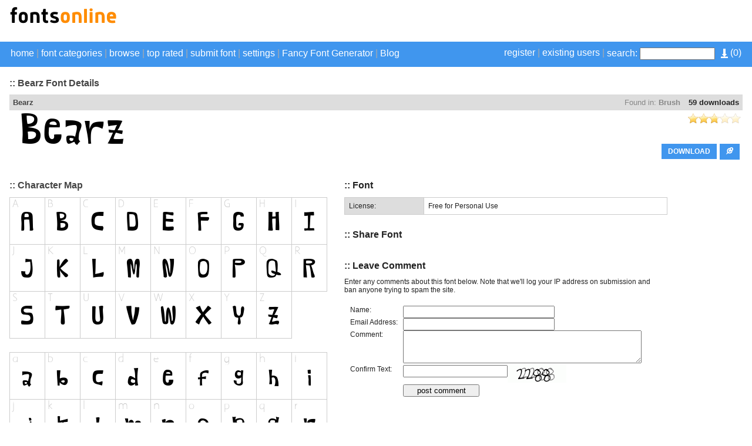

--- FILE ---
content_type: text/html; charset=UTF-8
request_url: https://fontsonline.net/fonts/4457/bearz.html
body_size: 16351
content:
<!DOCTYPE html PUBLIC "-//W3C//DTD XHTML 1.0 Strict//EN" "http://www.w3.org/TR/xhtml1/DTD/xhtml1-strict.dtd">
<html xmlns="http://www.w3.org/1999/xhtml" xml:lang="en" lang="en">
    <head>
        <meta http-equiv="Content-Type" content="text/html; charset=utf-8"/>
        <title>Bearz font details - Fonts Online | 13,000+ Download Free Fonts For Graphic Design</title>
        <meta name="description" content="Bearz font details. View font details, character map, custom preview, downloads, file contents and more." />
        <meta name="keywords" content="bearz, download, rate, details, font, free, character, map, preview" />
        <meta name="copyright" content="Copyright &copy; 2026 - Fonts Online | 13,000+ Download Free Fonts For Graphic Design"/>
        <meta name="robots" content="all"/>
        <meta http-equiv="Cache-Control" content="no-cache" />
        <meta http-equiv="Expires" content="-1" />
        <meta http-equiv="Pragma" content="no-cache" />
        <meta name="viewport" content="width=device-width, initial-scale=1.0;">
        <link rel="alternate" href="https://fontsonline.net/rss.php" title="Latest Fonts" type="application/rss+xml" />
        <link rel="stylesheet" href="https://fontsonline.net/themes/blue/styles/yui_container.css" type="text/css" charset="utf-8" />
        <link rel="stylesheet" href="https://fontsonline.net/themes/blue/styles/screen.css" type="text/css" charset="utf-8" />
        <link rel="stylesheet" href="https://fontsonline.net/themes/blue/styles/responsive.css" type="text/css" charset="utf-8" />
		
        <!-- Combo-handled YUI JS files: http://developer.yahoo.com/yui/articles/hosting/?animation&button&calendar&connectioncore&container&dom&dragdrop&event&json&paginator&MIN --> 
        <script type="text/javascript" src="https://fontsonline.net/js/yui_combo.js"></script>
        <script src="//yui.yahooapis.com/2.9.0/build/cookie/cookie-min.js"></script>
        <script>
        /* site config */
var web_root = 'https://fontsonline.net';
var site_image_path = 'https://fontsonline.net/themes/blue/images';
var site_css_path = 'https://fontsonline.net/themes/blue/styles';
var site_js_path = 'https://fontsonline.net/themes/blue/js';
/* translation function */
function t(key){ 
l = {
"home":"home", "problem_adding_comment":"There was a problem adding the comment, please try again later", "admin_users":"admin users", "banned_ips":"banned ips", "site_settings":"site settings", "languages":"languages", "logout":"logout", "language_details":"Language Details", "are_you_sure_you_want_to_remove_this_ip_ban":"Are you sure you want to remove this IP ban?", "are_you_sure_update_user_status":"Are you sure you want to update the status of this user?", "view":"view", "disable":"disable", "enable":"enable", "error_meta_keywords":"error", "please_enter_your_comment":"Please enter a comment", "ip_address_invalid_try_again":"IP address appears to be invalid, please try again.", "ip_address_already_blocked":"IP address is already in the blocked list.", "error_problem_record":"There was a problem inserting/updating the record, please try again later.", "error_meta_description":"Error", "language_already_in_system":"Language already in the system.", "username_length_invalid":"Username must be between 6-16 characters long.", "password_length_invalid":"Password must be between 6-16 characters long.", "enter_first_name":"Please enter the firstname.", "enter_last_name":"Please enter the lastname.", "enter_email_address":"Please enter the email address.", "entered_email_address_invalid":"The email address you entered appears to be invalid.", "copyright":"Copyright", "support":"Support", "admin_panel":"Admin Panel", "logged_in_as":"Logged in as", "banned_ips_intro":"To ban an IP Address <a href=\"#\" onClick=\"displayBannedIpPopup(); return false;\">click here</a> or delete any existing ones below", "banned_ips_add_banned_ip":"Add banned IP address", "remove":"remove", "ip_address":"IP Address", "ban_from":"Ban From", "notes":"Notes", "add_banned_ip":"Add Banned IP", "error_submitting_form":"There was an error submitting the form, please try again later.", "enter_ip_address_details":"Enter IP Address details", "error_page_name":"Error", "contact_form_thank_you":"Thanks for your submission, a member of the team will get back to you within the next 48 hours.", "submit_contact":"submit content", "your_comments":"Your Comments", "action":"Action", "full_name":"Full Name", "dashboard_intro":"Use the main navigation above to manage this site. A quick overview of the site can be seen below", "dashboard_graph_last_14_days_title":"Font Downloads (last 14 days)", "dashboard_graph_last_12_months_title":"Font Downloads (last 12 months)", "rate_now":"rate now", "active":"active", "disabled":"disabled", "spam":"spam", "expired":"expired", "dashboard_total_active_fonts":"Total active fonts", "dashboard_total_disabled_fonts":"Total disabled fonts", "dashboard_total_downloads_to_all_fonts":"Total downloads to all fonts", "item_name":"Item Name", "value":"Value", "manage_languages_intro_2":"Manage the available content for the selected language. Click on any of the \'Translated Content\' cells to edit the value.", "manage_languages_intro_1":"Select a language to manage or <a href=\'#\' onClick=\'displayAddLanguagePopup(); return false;\'>add a new one here</a>. NOTE Once translated, to set the site default language go to the <a href=\'settings.php\'>site settings</a> area.", "language_key":"Language Key", "default_content":"Default Content", "translated_content":"Translated Content", "no_changes_in_demo_mode":"Error Changes to this section can not be made within demo mode.", "manage_other_languages":"Manage other languages", "no_available_content":"There is no available content.", "select_language":"select language", "add_language":"Add Language", "language_name":"Language Name", "settings_intro":"Click on any of the items within the \"Config Value\" column below to edit", "group":"Group", "config_description":"Config Description", "config_value":"Config Value", "shorturls_filter_results":"Filter results", "user_management_intro":"Double click on any of the users below to edit the account information or <a href=\"#\" onClick=\"displayUserPopup(); return false;\">click here to add a new user</a>", "add_new_user":"Add new user", "username":"Username", "email_address":"Email Address", "account_type":"Account Type", "last_login":"Last Login", "account_status":"Account Status", "password":"Password", "title":"Title", "firstname":"Firstname", "lastname":"Lastname", "enter_user_details":"Enter user details", "your_email_address":"Your Email Address", "use_form_to_contact_support":"Use the form below to contact the administrators of this site directly. Please allow up to 48 hours for a response.", "contact_meta_keywords":"contact, us, fonts, free, more, information, support, installation", "contact_meta_description":"Contact us for support or further information", "contact_page_name":"Contact Us", "please_select_category":"Please select at least 1 category", "please_enter_full_name":"Please enter your full name", "email_address_invalid":"The email address you entered appears to be invalid, please try again", "please_enter_email_address":"Please enter your email address", "category_meta_keywords":"category, free, fonts, browse, download, custom, preview, fontsize, scalable, fonts", "category_meta_description":"Browse over 13,000 free truetype fonts by category.", "browse_meta_keywords":"browse, free, fonts, online, a-z, truetype, download, previews", "browse_meta_description":"Browse a-z of over 13,000 fonts for free online now.", "browsing_fonts_starting_non_alpha":"Browsing fonts starting with non-aplha characters", "browsing_fonts_starting_with":"Browsing fonts starting with", "max_limit_for_ip":"You have reached the maximum permitted downloads for today, please try again tomorrow.", "general_site_error":"There was a general error on the site, please try again later.", "dashboard_total_pending_fonts":"Total font awaiting review/pending", "font_rating":"Font Rating", "update":"update", "wait":"wait", "decline":"decline", "custom_preview_text":"custom preview text", "text_colour":"text colour", "settings":"settings", "submit_font":"submit font", "top_rated":"top rated", "font_categories":"font categories", "search":"search", "browse":"browse", "page_top":"^ top ^", "contact_us":"contact us", "term_and_conditions":"terms and conditions", "manage_comments":"manage comments", "created_by":"created by", "rated":"rated", "date_created":"Date Created", "status":"Status", "fonts":"Fonts", "enter_category_name_details":"Enter category details", "manage_fonts":"manage fonts", "font_name":"Font Name", "total_downloads":"Total Downloads", "font_designer":"Font Designer", "category_already_in_list":"Category already exists on the system.", "category_details":"Category Details", "are_you_sure_remove_category":"Are you sure you want to remove this category? All fonts linked to this category will have their association permanently removed.", "total_fonts":"Total Fonts", "category_name":"Category Name", "categories_intro":"Manage existing font categories below. NOTE If a category is removed that already has fonts linked to it, the link will permanently be removed.", "add_category":"Add category", "categories":"categories", "font_details":"font details", "font_details_meta_description":"View font details, character map, custom preview, downloads, file contents and more.", "font_details_meta_keywords":"download, rate, details, font, free, character, map, preview", "character_map":"character map", "file_contents":"file contents", "font_comments":"font comments", "leave_comment":"leave comment", "comment_added_allow_24_hours":"Comment added. Allow up to 24 hours for it to appear if it requires approval", "enter_comments_about_font_below":"Enter any comments about this font below. Note that we\'ll log your IP address on submission and ban anyone trying to spam the site.", "post_comment":"post comment", "comment":"comment", "name":"name", "by":"by", "download":"download", "options":"options", "filename":"filename", "filesize":"filesize", "type":"type", "index_page_name":"Welcome", "index_meta_description":"Over 13,000 free fonts available for download now!", "index_meta_keywords":"free, fonts, truetype, download, online, zip, archive, custom, preview, character, map, category, design", "latest_fonts":"Latest fonts", "search_results":"Search results", "search_meta_description":"Search results", "search_meta_keywords":"search, results, fonts, free, online, download", "no_search_results":"No results for the search term -", "please_add_comments":"Please add some comments", "please_enter_the_designer":"Please enter the font designer", "please_enter_font_name":"Please enter the font name", "please_attach_zip_archive":"Please attach the font zip archive", "font_archive_not_zip":"Font archive does not appear to be a zip file", "submit_font_page_name":"Submit font", "submit_font_meta_description":"Submit font", "submit_font_meta_keywords":"submit, font, free, download", "submit_font_intro":"Use the form below to submit your font. Your font should be added to a zip file along with any supporting assets such as your copyright statement. <br/><br/>Your font will be sent to the site administrator for review before it appears on the site. Please allow up to 48 hours for it to be validated and appear.", "font_name_submit":"Font Name", "font_designer_submit":"Font Designer", "suggested_categories":"Suggested Categories (hold ctrl to select multiple)", "font_archive_submit":"Font Archive (zip only)", "submit_font_submit":"submit font", "submit_font_thanks":"Submit font thanks", "thanks_for_submitting_font":"Thanks for your submission, please allow 48 hours for it to be reviewed before it will appear on the site.", "tcs_page_name":"Terms and Conditions", "tcs_meta_description":"Terms and conditions", "tcs_meta_keywords":"terms, conditions, rules, fonts, free, download", "main_terms_and_conditions":"By using this site and downloading the fonts, you acknowledged have read and agreed to our terms and conditions. We reserve the right to amend these terms from time to time.<br/><br/><strong>Disclaimer</strong><br/>This disclaimer is a legal agreement between you and this site. By downloading fonts from our site or using them you agree you have read and understood that the font or dingbat copyrights belongs to the designer of the related product. In cases where there are no copyright notices, you need to assume that the font is copyrighted. Use of the fonts/dingbats is at your sole responsibility. We do not take any responsibility and we are not liable for any damage caused through use of the fonts, be it indirect, incidental or consequential damages (including but not limited to damages for loss of business, loss of profits, interruption or similar). To our knowledge, all fonts available on this site are free for distribution. Should you encounter a font that isn\'t, please contact us so that it can be immediately deleted.<br/><br/><strong>Privacy Policy</strong><br/>	Your privacy is an important part of our relationship with you. Protecting your privacy is just one part of our mission to provide you a safe web environment. When you email us, your information will remain confidential. Posts made in our forum are open to public viewing so please do not submit any person information. We do not take any responsibility for such actions, it is your sole responsibility, so post content that will be appropriate and safe to be used on such medium. We, will not share, rent or trade any of your information with any third parties. When you visit our website, we collect some technical information related to your computer and the manner in which you are accessing our site and includes such information as the internet protocol (IP) address of your computer, what operating system your computer is using, what browser software (e.g., Explorer, Netscape or other) your computer is using, and who your Internet service provider is, the Uniform Resource Locator (\'URL\') of the web site from which you just came and the URL to which you go next and certain operating metrics, such as the amount of time you use our website. This general information may be used to help us better understand how our site is viewed and used. We may share some general information about our site with our business partners or the general public. For example, we may share information regarding the daily number of unique users to our site with potential corporate partners or advertising opportunities. This information does not contain any of your personal data that can be used to contact you or identify you.<br/><br/>When we place links or advertising banners to other sites from our website, please note that we do not control the content, practices or privacy policies of any of these other sites. We do not endorse or hold ourselves responsible for the privacy policies or information gathering practices of any other websites, other than sites run by us.<br/><br/>We use the highest security standard available to protect your personally identifiable information while it is in transit to us. All data stored on our servers is protected by a secure \'firewall\' so that no unauthorized use or activity can take place. Although we will make every effort to safeguard your personal information from loss, misuse or alteration by third parties, you should be aware that there is always some risk that thieves may find a way to thwart our security system or that transmissions over the Internet will be intercepted.<br/><br/>We may, from time to time, amend our Privacy Policy. We reserve the right, at our discretion, to change, modify, add or remove portions of our Privacy Policy at any time and from time to time. These changes will be posted for general public view. When you visit our website, you agree to all terms of our privacy policy and our disclaimer. Your continued use of this website constitutes your continued agreement to these terms. If you do not agree with the terms of our Privacy Policy, you should cease using our website.", "top_rated_fonts":"Browsing top rated fonts", "top_rated_meta_description":"Browse top rated free fonts", "top_rated_meta_keywords":"top, rated, free, fonts, browse, high, vote, top10", "no_top_rated_fonts":"There are no rated fonts yet.", "download_upper":"DOWNLOAD", "rate_font":"rate font", "pending":"Pending", "page":"Page", "of":"of", "downloads":"downloads", "edit":"edit", "select_option":"- Navigation -", "register":"register", "existing_users":"existing users", "go_to_download_queue":"Go to download queue", "most_popular_fonts":"Most Popular Fonts", "website_url_optional":"Website Url (optional)", "font_license":"Font License", "admin_login":"admin login", "login_to_the_admin_area_below":"Login to the admin area below:", "login":"login", "admin_area":"admin area", "your_account":"Your Account", "dashboard":"Dashboard", "pending_font_approval":"pending font approval", "add_font":"add font", "comments":"comments", "pending_comment_approval":"pending comment approval", "users":"users", "Configuration":"Configuration", "translations":"translations", "system_tools":"system tools", "system_logs":"system logs", "database_browser":"database browser", "server_info":"server info", "plugins":"Plugins", "manage_plugins":"manage plugins", "add_plugin":"add plugin", "support_info":"support info", "quick_overview":"Quick Overview", "font_status":"Font Status", "category":"Category", "dashboard_graph_last_12_months_title_new_fonts":"New Fonts (last 12 months)", "actions":"Actions", "default":"Default", "your_fonts":"your fonts", "description":"Description", "plugin_title":"plugin title", "directory_name":"directory name", "installed":"installed?", "captcha":"Confirm Text", "your_submitted_fonts_page_name":"Your Fonts", "your_submitted_fonts":"Your Submitted Fonts", "you_have_not_submitted_any_fonts":"You have not submitted any fonts yet. You can submit new fonts by <a href=\'submit_font.html\'>going here</a>.", "date_banned":"Date Banned", "ban_type":"Ban Type", "ban_notes":"Ban Notes", "add_to_download_queue":"Add to download queue", "details_upper":"MORE DETAILS", "font":"Font", "share_font":"Share Font", "font":"Font", "share_font":"Share Font", "sort_by":"Sort By", "newest":"Newest", "by_font_name_atoz":"By Font Name (a to z)", "by_font_name_ztoa":"By Font Name (z to a)", "by_top_rated":"Top Rated", "most_downloads":"Most Downloads", "sort_by":"Sort By", "newest":"Newest", "by_font_name_atoz":"By Font Name (a to z)", "by_font_name_ztoa":"By Font Name (z to a)", "by_top_rated":"Top Rated", "most_downloads":"Most Downloads", "sort_by":"Sort By", "newest":"Newest", "by_font_name_atoz":"By Font Name (a to z)", "by_font_name_ztoa":"By Font Name (z to a)", "by_top_rated":"Top Rated", "most_downloads":"Most Downloads", "other":"other", "uploaded_fonts":"Uploaded Fonts", "register_page_name":"Register", "register_meta_description":"Register to manage your saved fonts", "register_meta_keywords":"register,manage,your,saved,fonts", "use_form_to_register_for_an_account":"Please enter your information below to register for an account. Your new account password will be sent to your email address.", "title_mr":"Mr", "title_mrs":"Mrs", "title_miss":"Miss", "title_dr":"Dr", "title_pro":"Pro", "emailAddressConfirm":"Email Address Confirm", "register_user_email_subject":"Account details for [[[SITE_NAME]]]", "register_user_email_content":"Dear [[[FIRST_NAME]]],<br/><br/>Your account on [[[SITE_NAME]]] has been created. Use the details below to login to your new account:<br/><br/><strong>Url:</strong> <a href=\'[[[WEB_ROOT]]]\'>[[[WEB_ROOT]]]</a><br/><strong>Username:</strong> [[[USERNAME]]]<br/><strong>Password:</strong> [[[PASSWORD]]]<br/><br/>Feel free to contact us if you need any support with your account.<br/><br/>Regards,<br/>[[[SITE_NAME]]] Admin", "register_complete_page_name":"Registration Completed", "register_complete_meta_description":"Your registration has been completed.", "register_complete_meta_keywords":"registration, completed, font, download, site", "register_account_complete":"Register Account - Complete", "register_complete_sub_title":"Thank you for registering!", "register_complete_main_text":"We\'ve sent an email to your registered email address with your access password. Please check your spam filters to ensure emails from this site get through. ", "register_complete_email_from":"Emails from this site are sent from ", "login_page_name":"Login", "login_meta_description":"Login to manage your saved fonts", "login_meta_keywords":"login,manage,your,saved,fonts", "use_form_to_login_to_your_account":"Use the form below to login to your account.", "your_username":"Your Username", "forgot_password":"forgot password", "download_queue_page_name":"Download Queue", "download_queue_meta_description":"Your download queue", "download_queue_meta_keywords":"your,download,queue", "your_download_queue_page_name":"Your Download Queue", "no_items_in_queue":"There are no items in your download queue.", "forgot_password_page_name":"Forgot Password", "forgot_password_meta_description":"Retrieve your account password.", "forgot_password_meta_keywords":"forgot,password,members,area,fonts", "use_form_to_reset_your_account_password":"Enter your email address below to receive further instructions on how to reset your account password.", "request_reset":"request reset", "email_address_already_exists":"Email address already exists on another account", "username_and_password_is_invalid":"Your username and password are invalid", "forgot_password_email_subject":"Password reset instructions for account on [[[SITE_NAME]]]", "forgot_password_email_content":"Dear [[[FIRST_NAME]]],<br/><br/>We\'ve a request to reset your password on [[[SITE_NAME]]]. Follow the url below to set a new account password:<br/><br/><a href=\'[[[WEB_ROOT]]]/forgot_password_reset.[[[PAGE_EXTENSION]]]?u=[[[ACCOUNT_ID]]]&h=[[[RESET_HASH]]]\'>[[[WEB_ROOT]]]/forgot_password_reset.[[[PAGE_EXTENSION]]]?u=[[[ACCOUNT_ID]]]&h=[[[RESET_HASH]]]</a><br/><br/>If you didn\'t request a password reset, just ignore this email and your existing password will continue to work.<br/><br/>Regards,<br/>[[[SITE_NAME]]] Admin", "forgot_password_sent_intro_text":"An email has been sent with further instructions on how to reset your password. Please check your email inbox.", "user_name":"User Name", "user_ip":"User IP", "error_reading_plugin_details":"Could not read the plugin settings file \'_plugin_config.inc.php\'.", "your_downloads_page_name":"Your Downloads", "your_downloads_meta_description":"Your downloads", "your_downloads_meta_keywords":"your,downloads", "english_content":"English Content", "username_must_be_between_6_and_20_characters":"Your username must be between 6 and 20 characters", "please_enter_your_password":"Please enter your password", "failed_captcha":"The captcha text you\'ve entered is incorrect, please try again.", "account_not_found":"Account with that email address not found", "your_username_is_invalid":"Your username can only contact alpha numeric and underscores.", "your_email_address_is_invalid":"Your email address is invalid", "please_enter_valid_email_address":"Please enter a valid email address", "please_enter_valid_email_address":"Please enter a valid email address", "no_file_found":"No file found, please try again.", "forgot_password_reset_page_name":"Forgot Password - Reset", "forgot_password_reset_meta_description":"Forgot Password - Reset", "forgot_password_reset_meta_keywords":"forgot,password,manage,your,saved,fonts", "forgot_password_reset":"Forgot Password - Reset", "confirm_password":"Confirm Password", "update_password":"update password", "forgot_password_reset_confirm_intro_text":"Your password has been reset. You can now login to the site above.", "please_enter_your_lastname":"Please enter your lastname", "no_items_in_downloads":"You do not have any font download history.", "username_already_exists":"Username already exists on another account", "please_enter_your_username":"Please enter your username", "your_email_address_confirmation_does_not_match":"Your email address confirmation does not match", "please_enter_your_email_address":"Please enter the account email address"
};
return l[key.toLowerCase()];
}        </script>
        <script src="https://fontsonline.net/themes/blue/js/global.js" type="text/javascript"></script>
        <script src="https://fontsonline.net/js/301a.js" type="text/javascript"></script>
		
        <script type="text/javascript">var switchTo5x=true;</script>
        <script type="text/javascript" src="//w.sharethis.com/button/buttons.js"></script>
        <script type="text/javascript">stLight.options({publisher: "ur-3a9249e0-8325-d62d-6605-42527425533a", doNotHash: true, doNotCopy: true, hashAddressBar: false});</script>
        <script>
                        var existingIds=new Array();
        </script>
        <!-- Global site tag (gtag.js) - Google Analytics -->
<script async src="https://www.googletagmanager.com/gtag/js?id=G-QK3D6KQ1TS"></script>
<script>
  window.dataLayer = window.dataLayer || [];
  function gtag(){dataLayer.push(arguments);}
  gtag('js', new Date());

  gtag('config', 'G-QK3D6KQ1TS');
</script>
<script async src="https://pagead2.googlesyndication.com/pagead/js/adsbygoogle.js?client=ca-pub-1503904880951760"
     crossorigin="anonymous"></script>
    </head>
    <body>
        <a name="pageTop"><!-- --></a>
                <div class="mainPageContainer">
            <div class="pageInnerContainer">
                <!-- header section -->
                <div class="headerBar">
                    <!-- main logo -->
                    <a href="https://fontsonline.net"><img src="https://fontsonline.net/themes/blue/images/main_logo.png" alt="https://fontsonline.net"></a>
                        <!-- header ads -->
                        <div class="mainHeaderAds responsiveHide">
                            <script async src="https://pagead2.googlesyndication.com/pagead/js/adsbygoogle.js?client=ca-pub-1503904880951760"
     crossorigin="anonymous"></script>
<!-- display 468x60 -->
<ins class="adsbygoogle"
     style="display:inline-block;width:468px;height:60px"
     data-ad-client="ca-pub-1503904880951760"
     data-ad-slot="2816163898"></ins>
<script>
     (adsbygoogle = window.adsbygoogle || []).push({});
</script>                        </div>

                    </div>
                </div>
                <div class="clear"><!-- --></div>
            </div>
        </div>
        <div class="clear"><!-- --></div>

        <div class="toolbarContainer">
        <div class="toolbarInnerContainer">

            <select id="tinynav" class="tinynav" onchange="eval(document.getElementById('tinynav').options[document.getElementById('tinynav').selectedIndex].getAttribute('data-jsaction'));">       
                <option>- Navigation -</option>
                <option data-jsaction="window.location='https://fontsonline.net';" >home</option>
                <option data-jsaction="toggleCategories();" >font categories</option>
                <option data-jsaction="toggleBrowse();" >browse</option>
                <option data-jsaction="window.location='https://fontsonline.net/top_rated/';" >top rated</option>
                <option data-jsaction="window.location='https://fontsonline.net/submit_font.html';" >submit font</option>
                <option data-jsaction="toggleSettings();">settings</option>
                                <option data-jsaction="window.location='https://fontsonline.net/register.html';" >register</option>
                <option data-jsaction="window.location='https://fontsonline.net/login.html';" >existing users</option>
                            </select>     
     
                <!-- toolbar section -->
                <div class="mainNavBar">
                    <div class="mainNavBarInner">
                        <div class="navBarRightSearch">
                            <div class="responsiveHide" style="float: right; padding: 0px; padding-left: 10px;">
                                <a href="https://fontsonline.net/download_queue.html">
                                    <img src="https://fontsonline.net/themes/blue/images/icons/download_queue_top.png" width="12" height="16" title="Go to download queue" style="vertical-align: middle;"/>
                                    (<span id="totalQueueCount"></span>)
                                </a>
                            </div>
                            <div class="navBarRightLinks">                            
                                                           <a href="https://fontsonline.net/register.html">register</a>&nbsp;|&nbsp;<a href="https://fontsonline.net/login.html">existing users</a>&nbsp;|&nbsp;
                                                        </div>                            
                            <form method="GET" action="https://fontsonline.net/search.html">
                                <label for="searchQuery">search:</label>
                                <input name="q" id="searchQuery" type="text"/>
                                <input id="submit" class="submitButton searchButton" type="submit" value="Search" name="submit">
                            </form>
                        </div>
                        <div class="navBarLeftLinks">
                            <a href="https://fontsonline.net">home</a>&nbsp;|&nbsp;<a href="https://fontsonline.net/c/0/" onClick="toggleCategories(); return false;">font categories</a>&nbsp;|&nbsp;<a href="https://fontsonline.net/a-z/-/" onClick="toggleBrowse(); return false;">browse</a>&nbsp;|&nbsp;<a href="https://fontsonline.net/top_rated/">top rated</a>&nbsp;|&nbsp;<a href="https://fontsonline.net/submit_font.html">submit font</a>&nbsp;|&nbsp;<a href="#settingsBarTop" onClick="toggleSettings(); return false;">settings</a> | <a href="http://fancy.fontsonline.net"> Fancy Font Generator</a> | <a href="http://fontsonline.net/blog">Blog</a>
                        </div>
                        <div class="clear"><!-- --></div>
                    </div>
                    <div class="clear"><!-- --></div>
                </div>
                <div class="clear"><!-- --></div>
            </div>
        </div>
        <div class="clear"><!-- --></div>

        <div class="mainPageContainer">
            <div class="pageInnerContainer">
                <!-- category section -->
                <a name="categoryBarTop"></a>
                <div id="categoryBar" class="categoryBar" style="display:none;">
                    <div id="categoryBarInner" class="categoryBarInner">
                        <!-- categories -->
                        <div class='categoryLink' onClick="window.location='https://fontsonline.net/c/1/3d';"><a href='https://fontsonline.net/c/1/3d'>3D</a></div><div class='categoryLink' onClick="window.location='https://fontsonline.net/c/45/animals';"><a href='https://fontsonline.net/c/45/animals'>Animals</a></div><div class='categoryLink' onClick="window.location='https://fontsonline.net/c/60/bitmap_pixel';"><a href='https://fontsonline.net/c/60/bitmap_pixel'>Bitmap/Pixel</a></div><div class='categoryLink' onClick="window.location='https://fontsonline.net/c/31/brush';"><a href='https://fontsonline.net/c/31/brush'>Brush</a></div><div class='categoryLink' onClick="window.location='https://fontsonline.net/c/26/calligraphy';"><a href='https://fontsonline.net/c/26/calligraphy'>Calligraphy</a></div><div class='categoryLink' onClick="window.location='https://fontsonline.net/c/14/cartoon';"><a href='https://fontsonline.net/c/14/cartoon'>Cartoon</a></div><div class='categoryLink' onClick="window.location='https://fontsonline.net/c/42/celtic';"><a href='https://fontsonline.net/c/42/celtic'>Celtic</a></div><div class='categoryLink' onClick="window.location='https://fontsonline.net/c/52/compact';"><a href='https://fontsonline.net/c/52/compact'>Compact</a></div><div class='categoryLink' onClick="window.location='https://fontsonline.net/c/56/curly';"><a href='https://fontsonline.net/c/56/curly'>Curly</a></div><div class='categoryLink' onClick="window.location='https://fontsonline.net/c/2/decorative';"><a href='https://fontsonline.net/c/2/decorative'>Decorative</a></div><div class='categoryLink' onClick="window.location='https://fontsonline.net/c/44/dingbats';"><a href='https://fontsonline.net/c/44/dingbats'>Dingbats</a></div><div class='categoryLink' onClick="window.location='https://fontsonline.net/c/9/distorted';"><a href='https://fontsonline.net/c/9/distorted'>Distorted</a></div><div class='categoryLink' onClick="window.location='https://fontsonline.net/c/17/famous';"><a href='https://fontsonline.net/c/17/famous'>Famous</a></div><div class='categoryLink' onClick="window.location='https://fontsonline.net/c/16/fontbats';"><a href='https://fontsonline.net/c/16/fontbats'>Fontbats</a></div><div class='categoryLink' onClick="window.location='https://fontsonline.net/c/55/foreign';"><a href='https://fontsonline.net/c/55/foreign'>Foreign</a></div><div class='categoryLink' onClick="window.location='https://fontsonline.net/c/33/graffiti';"><a href='https://fontsonline.net/c/33/graffiti'>Graffiti</a></div><div class='categoryLink' onClick="window.location='https://fontsonline.net/c/20/grunge_trash';"><a href='https://fontsonline.net/c/20/grunge_trash'>Grunge/Trash</a></div><div class='categoryLink' onClick="window.location='https://fontsonline.net/c/6/handwriting';"><a href='https://fontsonline.net/c/6/handwriting'>Handwriting</a></div><div class='categoryLink' onClick="window.location='https://fontsonline.net/c/4/heavy';"><a href='https://fontsonline.net/c/4/heavy'>Heavy</a></div><div class='categoryLink' onClick="window.location='https://fontsonline.net/c/32/horror';"><a href='https://fontsonline.net/c/32/horror'>Horror</a></div><div class='categoryLink' onClick="window.location='https://fontsonline.net/c/3/initial_caps';"><a href='https://fontsonline.net/c/3/initial_caps'>Initial Caps</a></div><div class='categoryLink' onClick="window.location='https://fontsonline.net/c/30/italic';"><a href='https://fontsonline.net/c/30/italic'>Italic</a></div><div class='categoryLink' onClick="window.location='https://fontsonline.net/c/40/lcd';"><a href='https://fontsonline.net/c/40/lcd'>LCD</a></div><div class='categoryLink' onClick="window.location='https://fontsonline.net/c/37/medieval';"><a href='https://fontsonline.net/c/37/medieval'>Medieval</a></div><div class='categoryLink' onClick="window.location='https://fontsonline.net/c/5/minimalist';"><a href='https://fontsonline.net/c/5/minimalist'>Minimalist</a></div><div class='categoryLink' onClick="window.location='https://fontsonline.net/c/11/normal';"><a href='https://fontsonline.net/c/11/normal'>Normal</a></div><div class='categoryLink' onClick="window.location='https://fontsonline.net/c/18/old_english';"><a href='https://fontsonline.net/c/18/old_english'>Old English</a></div><div class='categoryLink' onClick="window.location='https://fontsonline.net/c/35/oriental';"><a href='https://fontsonline.net/c/35/oriental'>Oriental</a></div><div class='categoryLink' onClick="window.location='https://fontsonline.net/c/12/outline';"><a href='https://fontsonline.net/c/12/outline'>Outline</a></div><div class='categoryLink' onClick="window.location='https://fontsonline.net/c/19/retro';"><a href='https://fontsonline.net/c/19/retro'>Retro</a></div><div class='categoryLink' onClick="window.location='https://fontsonline.net/c/15/rounded';"><a href='https://fontsonline.net/c/15/rounded'>Rounded</a></div><div class='categoryLink' onClick="window.location='https://fontsonline.net/c/21/sans';"><a href='https://fontsonline.net/c/21/sans'>Sans</a></div><div class='categoryLink' onClick="window.location='https://fontsonline.net/c/7/scifi';"><a href='https://fontsonline.net/c/7/scifi'>SciFi</a></div><div class='categoryLink' onClick="window.location='https://fontsonline.net/c/25/script';"><a href='https://fontsonline.net/c/25/script'>Script</a></div><div class='categoryLink' onClick="window.location='https://fontsonline.net/c/29/serif';"><a href='https://fontsonline.net/c/29/serif'>Serif</a></div><div class='categoryLink' onClick="window.location='https://fontsonline.net/c/23/square';"><a href='https://fontsonline.net/c/23/square'>Square</a></div><div class='categoryLink' onClick="window.location='https://fontsonline.net/c/22/stencil';"><a href='https://fontsonline.net/c/22/stencil'>Stencil</a></div><div class='categoryLink' onClick="window.location='https://fontsonline.net/c/8/typewriter';"><a href='https://fontsonline.net/c/8/typewriter'>Typewriter</a></div><div class='categoryLink' onClick="window.location='https://fontsonline.net/c/43/wild_west';"><a href='https://fontsonline.net/c/43/wild_west'>Wild West</a></div>                        <div class="clear"><!-- --></div>
                    </div>
                    <div class="clear"><!-- --></div>
                </div>
                <div class="clear"><!-- --></div>

                <!-- browse section -->
                <a name="browseBarTop"></a>
                <div id="browseBar" class="categoryBar" style="display:none;">
                    <div class="categoryBarInner">
                        <!-- letters -->
                        <div class="letterListing">
                            <div class='letterLink' onClick="window.location='https://fontsonline.net/a-z/num';"><a href='https://fontsonline.net/a-z/num'>#</a></div><div class='letterLink' onClick="window.location='https://fontsonline.net/a-z/a';"><a href='https://fontsonline.net/a-z/a'>A</a></div><div class='letterLink' onClick="window.location='https://fontsonline.net/a-z/b';"><a href='https://fontsonline.net/a-z/b'>B</a></div><div class='letterLink' onClick="window.location='https://fontsonline.net/a-z/c';"><a href='https://fontsonline.net/a-z/c'>C</a></div><div class='letterLink' onClick="window.location='https://fontsonline.net/a-z/d';"><a href='https://fontsonline.net/a-z/d'>D</a></div><div class='letterLink' onClick="window.location='https://fontsonline.net/a-z/e';"><a href='https://fontsonline.net/a-z/e'>E</a></div><div class='letterLink' onClick="window.location='https://fontsonline.net/a-z/f';"><a href='https://fontsonline.net/a-z/f'>F</a></div><div class='letterLink' onClick="window.location='https://fontsonline.net/a-z/g';"><a href='https://fontsonline.net/a-z/g'>G</a></div><div class='letterLink' onClick="window.location='https://fontsonline.net/a-z/h';"><a href='https://fontsonline.net/a-z/h'>H</a></div><div class='letterLink' onClick="window.location='https://fontsonline.net/a-z/i';"><a href='https://fontsonline.net/a-z/i'>I</a></div><div class='letterLink' onClick="window.location='https://fontsonline.net/a-z/j';"><a href='https://fontsonline.net/a-z/j'>J</a></div><div class='letterLink' onClick="window.location='https://fontsonline.net/a-z/k';"><a href='https://fontsonline.net/a-z/k'>K</a></div><div class='letterLink' onClick="window.location='https://fontsonline.net/a-z/l';"><a href='https://fontsonline.net/a-z/l'>L</a></div><div class='letterLink' onClick="window.location='https://fontsonline.net/a-z/m';"><a href='https://fontsonline.net/a-z/m'>M</a></div><div class='letterLink' onClick="window.location='https://fontsonline.net/a-z/n';"><a href='https://fontsonline.net/a-z/n'>N</a></div><div class='letterLink' onClick="window.location='https://fontsonline.net/a-z/o';"><a href='https://fontsonline.net/a-z/o'>O</a></div><div class='letterLink' onClick="window.location='https://fontsonline.net/a-z/p';"><a href='https://fontsonline.net/a-z/p'>P</a></div><div class='letterLink' onClick="window.location='https://fontsonline.net/a-z/q';"><a href='https://fontsonline.net/a-z/q'>Q</a></div><div class='letterLink' onClick="window.location='https://fontsonline.net/a-z/r';"><a href='https://fontsonline.net/a-z/r'>R</a></div><div class='letterLink' onClick="window.location='https://fontsonline.net/a-z/s';"><a href='https://fontsonline.net/a-z/s'>S</a></div><div class='letterLink' onClick="window.location='https://fontsonline.net/a-z/t';"><a href='https://fontsonline.net/a-z/t'>T</a></div><div class='letterLink' onClick="window.location='https://fontsonline.net/a-z/u';"><a href='https://fontsonline.net/a-z/u'>U</a></div><div class='letterLink' onClick="window.location='https://fontsonline.net/a-z/v';"><a href='https://fontsonline.net/a-z/v'>V</a></div><div class='letterLink' onClick="window.location='https://fontsonline.net/a-z/w';"><a href='https://fontsonline.net/a-z/w'>W</a></div><div class='letterLink' onClick="window.location='https://fontsonline.net/a-z/x';"><a href='https://fontsonline.net/a-z/x'>X</a></div><div class='letterLink' onClick="window.location='https://fontsonline.net/a-z/y';"><a href='https://fontsonline.net/a-z/y'>Y</a></div><div class='letterLink' onClick="window.location='https://fontsonline.net/a-z/z';"><a href='https://fontsonline.net/a-z/z'>Z</a></div>                            <div class="clear"><!-- --></div>
                        </div>
                    </div>
                    <div class="clear"><!-- --></div>
                </div>
                <div class="clear"><!-- --></div>

                <!-- custom preview section -->
                <a name="settingsBarTop"></a>
                <div id="settingsBar" class="settingsBar" style="display:none;">
                    <div class="categoryBarInner">
                        <!-- options -->
                        <div class="customPreviewSettings">
                            <form class="responsveCenter" method="GET" action="https://fontsonline.net" id="customPreviewForm" name="customPreviewForm" onSubmit="updateCustomPreview(); return false;">
                                <div class="customPreviewTextLabel">
                                    <label for="customPreviewText">
                                        custom preview text                                    </label>
                                </div>
                                <div class="responsiveClear"></div>
                                <div class="customPreviewTextInput">
                                    <input name="customPreviewText" id="customPreviewText" type="text" value=""/>
                                </div>
                                <div class="responsiveClear"></div>
                                <div class="customPreviewTextColourLabel">
                                    <label for="customPreviewTextColour">
                                        text colour                                    </label>
                                </div>
                                <div class="responsiveClear"></div>
                                <div class="customPreviewTextColourPicker">
                                    <div id="colorpicker301" class="colorpicker301"></div>
                                    <input name="customPreviewTextColour" value="" type="text" id="customPreviewTextColour" size="6">
                                        <span id="span1" class='colourPickerBox' title="Click to choose a background colour." style="border:1px solid #999999; background-color:#; cursor:pointer;" onClick="javascript:showColorGrid3('customPreviewTextColour','span1');">&nbsp;&nbsp;&nbsp;&nbsp;</span>
                                </div>
                                
                                <div class="customPreviewTextSubmit">
                                    <input name="submitPreviewSettings" id="submitPreviewSettings" type="submit" value="update"/>
                                </div>
                            </form>
                            <div class="clear"><!-- --></div>
                        </div>
                    </div>
                    <div class="clear"><!-- --></div>
                </div>
                <div class="clear"><!-- --></div>

                <!-- body section -->
                <div class="bodyBarWrapper">
                    <div class="mainPageContainer">

                        <!-- there's just some things which are easier with tables!... -->
                        <table width="100%" cellspacing="0" cellpadding="0">
                            <tr>

                                
                                <td style="width:100%;">
                                    <div class="mainPageContent">
	<div class='genericPageTitle'>
		<div class='contentRight'>
			<h1>
				
			</h1>
		</div>
		<div class='contentLeft'>
			<h1>
				:: Bearz Font Details
			</h1>
		</div>
		<div class='clear'><!-- --></div>
	</div><div class='pageMainContent'> <div class='fontPreviewWrapper'>
		<div class='fontPreviewHeader'>
			<div class='fontPreviewHeaderInner'>
				<div class='fontTotalDownloads'>
					<a href='https://fontsonline.net/d/4457/bearz.zip'>
59 
downloads
</a>
				</div>
<div class='fontTopCategories'>
Found in: 
<a href='https://fontsonline.net/c/31/brush'>Brush</a>
</div>
				<div class='fontPreviewTitle'>
					<strong>Bearz</strong>
				</div>
				<div class='clear'><!-- --></div>
			</div>
		</div>
		<div class='fontPreviewImageWrapperDefault' style='background: url(https://fontsonline.net/font_preview.php?f=4457&r=1768981620) no-repeat left top;'>
			<div class='rightSection'>
					<div id='rateFontBlock_4457' class='rateFontBlock' title='rate now'>
		<div id='startsOn_4457' class='starsOn' style='width: 50px;'><!-- -->
		</div>
		<div id='startsOff_4457' class='starsOff'><!-- -->
		</div>
		<input id='originalWidth_4457' type='hidden' value='50'/>
		<div class='clear'><!-- --></div>
	</div>
	<div class='rateFontText'>
		<div id='rateFontText_4457' style='display:none;'>
		rate font
		</div>
	</div>
	<script>
	YAHOO.util.Event.onAvailable("startsOn_4457", function()
	{
		YAHOO.fontscript.clickedRatingElementId = 4457;
		YAHOO.util.Event.on("rateFontBlock_4457", "mousemove", moveRatingBarWrapper, 4457);
		YAHOO.util.Event.on("startsOff_4457", "mouseout", resetRatingBar, 4457);
		YAHOO.util.Event.on("rateFontBlock_4457", "click", submitNewRating, 4457);
		YAHOO.util.Event.on("rateFontBlock_4457", "mouseover", showLabel, 4457);
		YAHOO.util.Event.on("rateFontBlock_4457", "mouseout", hideLabel, 4457);
	});
	</script>
				<div class='clear'><!-- --></div>
				<div class='downloadButton responsiveHide'>
					<div id='queueButton4457' class='downloadButtonElement' title="Add to download queue" onClick="toggleDownloadQueue(4457); return false;">
						<a href="#" onClick="return false;">
<img src='https://fontsonline.net/themes/blue/images/icons/download_queue_add.png' width='12' height='12'/>
                                         </a>
					</div>
				</div>
				<div class='downloadButton'>
					<div class='downloadButtonElement' onClick="window.location='https://fontsonline.net/d/4457/bearz.zip';">
						<a href='https://fontsonline.net/d/4457/bearz.zip'>DOWNLOAD</a>
					</div>
				</div>
				<div class='clear'><!-- --></div>
			</div>
		</div>
 </div>
	<script>
	YAHOO.util.Event.onAvailable("fontPreviewImageWrapper_4457", function()
	{
		YAHOO.util.Event.on("fontPreviewImageWrapper_4457", "click", loadFontDetails, {'eleId':4457, 'newPath':'https://fontsonline.net/fonts/4457/bearz.html'});
	});
	</script><div class='pageDetailsLeft'>	<div class='characterMap'>	<div class='genericPageTitle'>
		<div class='contentRight'>
			<h1>
				
			</h1>
		</div>
		<div class='contentLeft'>
			<h1>
				:: Character Map
			</h1>
		</div>
		<div class='clear'><!-- --></div>
	</div>		<img src='https://fontsonline.net/font_preview_character_map.php?f=4457&r=1768981620' class='fontPreview' alt='character map'/>	</div>	<div class='fontArchiveContents'>	<div class='genericPageTitle'>
		<div class='contentRight'>
			<h1>
				
			</h1>
		</div>
		<div class='contentLeft'>
			<h1>
				:: File Contents
			</h1>
		</div>
		<div class='clear'><!-- --></div>
	</div>		<table width='100%' cellpadding='0' cellspacing='0'>			<thead><th>filename</th><th style='width:110px; text-align:center;'>filesize</th><th style='width:110px; text-align:center;'>type</th><th style='width:70px; text-align:center;'>options</th></thead><tr>	<td>BEARZ___.TTF</td>	<td style='text-align:center;'>27 KB</td>	<td style='text-align:center;'>Font File</td>	<td style='text-align:center;'><a href='https://fontsonline.net/d/4457/bearz.zip'>download</a></td></tr>		</table>	</div>	<div class='clear'><!-- --></div></div><div class='pageDetailsRight'>	<div class='genericPageTitle'>
		<div class='contentRight'>
			<h1>
				
			</h1>
		</div>
		<div class='contentLeft'>
			<h1>
				:: Font
			</h1>
		</div>
		<div class='clear'><!-- --></div>
	</div><div class='clear'><!-- --></div><div class="fontDesigner">
    <table width="100%" cellspacing="0" cellpadding="0">
                            <tr>
                <td style="width: 120px;">License:</td>
                <td>Free for Personal Use</td>
            </tr>
                                    </table>
</div>
<div class='clear'><!-- --></div>

	<div class='genericPageTitle'>
		<div class='contentRight'>
			<h1>
				
			</h1>
		</div>
		<div class='contentLeft'>
			<h1>
				:: Share Font
			</h1>
		</div>
		<div class='clear'><!-- --></div>
	</div><div class='clear'><!-- --></div><!-- AddThis Button BEGIN -->
<div class="addthis_toolbox addthis_default_style addthis_32x32_style">
    <a class="addthis_button_preferred_1" addthis:url="https://fontsonline.net/fonts/4457/bearz.html" addthis:title="Bearz"></a>
    <a class="addthis_button_preferred_2" addthis:url="https://fontsonline.net/fonts/4457/bearz.html" addthis:title="Bearz"></a>
    <a class="addthis_button_preferred_3" addthis:url="https://fontsonline.net/fonts/4457/bearz.html" addthis:title="Bearz"></a>
    <a class="addthis_button_preferred_4" addthis:url="https://fontsonline.net/fonts/4457/bearz.html" addthis:title="Bearz"></a>
    <a class="addthis_button_compact" addthis:url="https://fontsonline.net/fonts/4457/bearz.html" addthis:title="Bearz"></a>
    <a class="addthis_counter addthis_bubble_style" addthis:url="https://fontsonline.net/fonts/4457/bearz.html" addthis:title="Bearz"></a>
</div>
<script type="text/javascript" src="//s7.addthis.com/js/250/addthis_widget.js#pubid=xa-4f10918d56581527"></script>
<!-- AddThis Button END -->
	<div class='userComments'>		<div class='userCommentsForm'>	<div class='genericPageTitle'>
		<div class='contentRight'>
			<h1>
				
			</h1>
		</div>
		<div class='contentLeft'>
			<h1>
				:: Leave Comment
			</h1>
		</div>
		<div class='clear'><!-- --></div>
	</div>			<div class='clear'><!-- --></div>			<div class='userCommentsIntro'>Enter any comments about this font below. Note that we'll log your IP address on submission and ban anyone trying to spam the site.</div>			<div class='clear'><!-- --></div>			<form method='POST' action='https://fontsonline.net/fonts/4457/bearz.html'>				<div class='formLabel'><label for='userName'>Name:</label></div>				<input name='userName' id='userName' type='text' value=''>				<div class='clear'><!-- --></div>				<div class='formLabel'><label for='emailAddress'>Email Address:</label></div>				<input name='emailAddress' id='emailAddress' type='text' value=''>				<div class='clear'><!-- --></div>				<div class='formLabel'><label for='comment'>Comment:</label></div>				<textarea name='comment' id='comment'></textarea>				<div class='clear'><!-- --></div>				<div class='formLabel'><label for='captchaText'>Confirm Text:</label></div>                          <div style='float: left;'>                              <input name='captchaText' id='captchaText' type='text' value='' style='width: 170px;'>				</div>                          <div style='float: left;'>                              <img src='https://fontsonline.net/captcha.php' />				</div>				<div class='clear'><!-- --></div>				<div class='formLabel'>&nbsp;</div>				<input name='submitme' type='hidden' value='1'>				<input name='submit' id='submit' type='submit' value='post comment' class='submitButton'>				<div class='clear'><!-- --></div>			</form>		</div>	</div></div><div class='clear'><!-- --></div></div>
</div>
</td>


</tr>
</table>

</div>

</div>

<div class="clear"><!-- --></div>

<!-- close pageInnerContainer -->
</div>
<!-- close pageContainer -->

</div>

<!-- footer ads -->
    <div class="footerPageAds">
        <script async src="https://pagead2.googlesyndication.com/pagead/js/adsbygoogle.js?client=ca-pub-1503904880951760"
     crossorigin="anonymous"></script>
<!-- display 468x60 -->
<ins class="adsbygoogle"
     style="display:inline-block;width:468px;height:60px"
     data-ad-client="ca-pub-1503904880951760"
     data-ad-slot="2816163898"></ins>
<script>
     (adsbygoogle = window.adsbygoogle || []).push({});
</script>    </div>

<div class="footer">
    <div class="footerSocial">
        <span class='st_facebook_hcount' displayText='Facebook'></span>
        <span class='st_twitter_hcount' displayText='Tweet'></span>
        <span class='st_linkedin_hcount' displayText='LinkedIn'></span>
        <span class='st_pinterest_hcount' displayText='Pinterest'></span>
        <span class='st_email_hcount' displayText='Email'></span>
    </div>
    
    <a href="https://fontsonline.net/terms_and_conditions.html">terms and conditions</a>&nbsp;&nbsp;|&nbsp;&nbsp;<a href="https://fontsonline.net/contact.html">contact us</a>&nbsp;&nbsp;|&nbsp;&nbsp;<a href="https://fontsonline.net" target="_blank">Fonts Online</a> by <a href="https://videodownloaderguru.com" target="_blank">Video Downloader Guru</a> |<a href="https://fontsonline.net/blog/disclaimer" target="_blank"> Disclaimer</a><br/><br/>
    <a href="#pageTop" style="text-decoration:none;">^ top ^</a> 
<p style="text-align: left;"><strong>Disclaimer: The fonts on our website belong to their owners who own the rights to them. We don't sell fonts, and we don't know where to buy them. If you have any questions about buying or using fonts for your projects, you should contact the people who own the rights to those fonts.</strong></p>

</div>

</body>
</html>

--- FILE ---
content_type: text/html; charset=utf-8
request_url: https://www.google.com/recaptcha/api2/aframe
body_size: 267
content:
<!DOCTYPE HTML><html><head><meta http-equiv="content-type" content="text/html; charset=UTF-8"></head><body><script nonce="pfkJI375G_OuSfhCUH_Luw">/** Anti-fraud and anti-abuse applications only. See google.com/recaptcha */ try{var clients={'sodar':'https://pagead2.googlesyndication.com/pagead/sodar?'};window.addEventListener("message",function(a){try{if(a.source===window.parent){var b=JSON.parse(a.data);var c=clients[b['id']];if(c){var d=document.createElement('img');d.src=c+b['params']+'&rc='+(localStorage.getItem("rc::a")?sessionStorage.getItem("rc::b"):"");window.document.body.appendChild(d);sessionStorage.setItem("rc::e",parseInt(sessionStorage.getItem("rc::e")||0)+1);localStorage.setItem("rc::h",'1768981622362');}}}catch(b){}});window.parent.postMessage("_grecaptcha_ready", "*");}catch(b){}</script></body></html>

--- FILE ---
content_type: text/css
request_url: https://fontsonline.net/themes/blue/styles/responsive.css
body_size: 257
content:

@media (max-width: 1023px){ 
    .responsiveHide {display:none;}
    .leftPageAds {display:none;}
    .navBarLeftLinks {display:none;}
    .responsiveClear {clear:both;}
    .submitFontForm input, .submitFontForm select, .submitFontForm textarea {width:100%;}
    .submitFontForm {padding:0px;}
    .customPreviewSettings .customPreviewTextInput input {width:100%}
    .customPreviewSettings {width:100%;}
    .categoryBarInner {padding:20px;}
    .stButton {padding:5px;}
    .submitFontForm label {width:100%;}
    .letterListing {width:100%;}
    .fontPreview {height:auto; width:100%;}
    .tinynav {display: block; width:100%; margin-bottom:10px;}
    #nav, #nav2 {display: none;}
    .mainNavBarInner .navBarRightSearch {float:left; text-align: center; width: 100%;}
    .navBarRightLinks {display:none;}
    .inlinePageAds {overflow-x:hidden;}
    .rateFontText {display:none;}
    .fontPreviewImageWrapper .rightSection, .fontPreviewImageWrapperDefault .rightSection {background:transparent;}
    .rateFontBlock .starsOn, .rateFontBlock .starsOff {display:none;}
    .fontPreviewImageWrapper .rightSection, .fontPreviewImageWrapperDefault .rightSection {float:right; height:58px; width: 100%; bottom:0; position:absolute;}
    .fontPreviewImageWrapper {position:relative;}
    .fontPreviewImageWrapperDefault {position:relative;}
    .detailsButton {display:none;}
    .fontPreviewImageWrapper .rightSection .downloadButton .downloadButtonElement, .fontPreviewImageWrapperDefault .rightSection .downloadButton .downloadButtonElement {margin-right:0px;}
    .toolbarContainer {min-width: 0px;}
    .fontTopCategories {display:none;}
    .pageMainContent {min-height: 0px;}
    .userCommentsForm .userCommentsIntro {width:100%}
    .userCommentsForm .formLabel {width:100%}
    .fontArchiveContents {width:100%}
    .pageDetailsLeft {width:100%; padding-right:0px;}
    .pageDetailsRight {width:100%}
    .userCommentsForm textarea {width:100%} 
    .pagingWrapper {width:100%; float:none; text-align: center;}
    .pagingWrapper .pagingLink {margin-top:5px;}
    .pagingWrapper .pagingLinkOff {margin-top:5px;}
    .pagingWrapper .pagingLinkSelected {margin-top:5px;}
    .pageErrors {width:90%;}
    .pageSuccess {width:90%;}
    .searchButton {display:inline; width:55px !important;}
    .pagingLabelWrapper {text-align:center; float:none;}
    .pagingWrapper .pagingLink, .pagingWrapper .pagingLinkOff, .pagingWrapper .pagingLinkSelected {display: inline; float:none;}

}

@media (max-width: 540px){ 
    .inlinePageAds {display:none;}
    .footerPageAds {display:none;}
    }